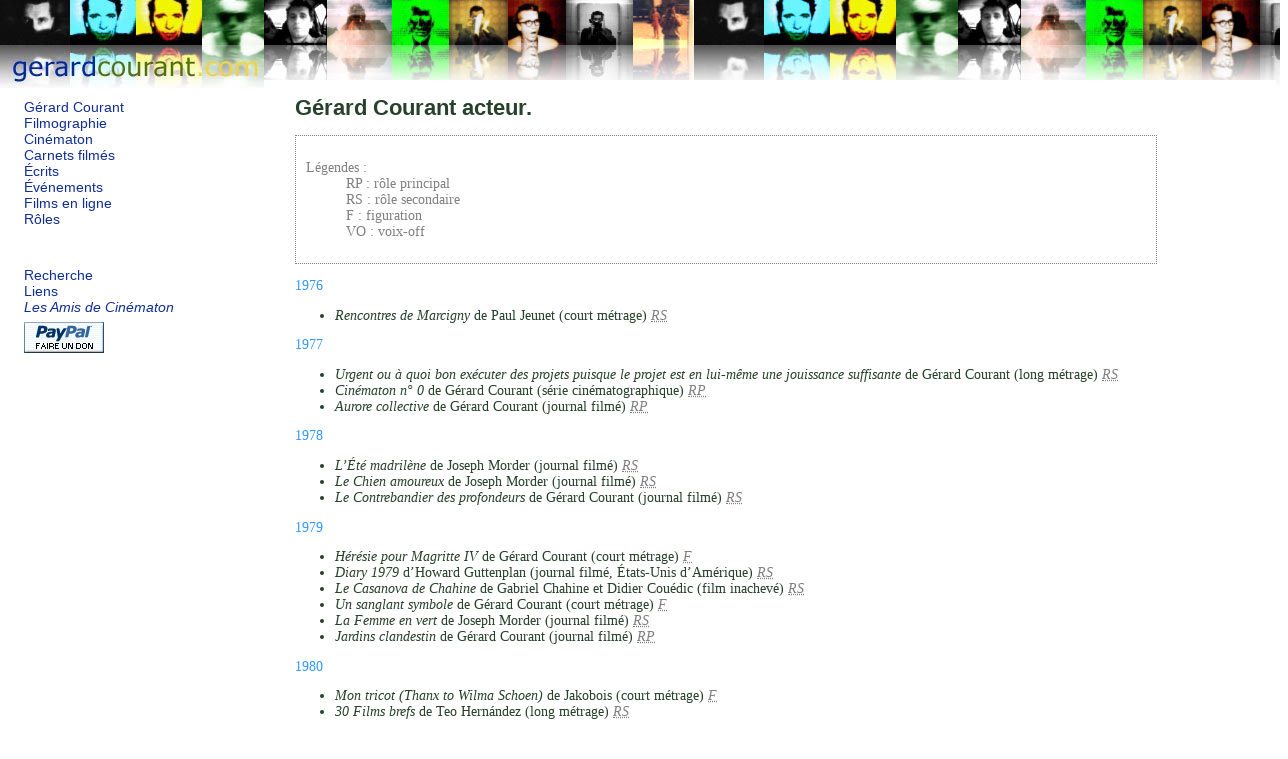

--- FILE ---
content_type: text/html
request_url: https://www.gerardcourant.com/roles.php
body_size: 4182
content:
<!DOCTYPE html PUBLIC "-//W3C//DTD XHTML 1.0 Strict//EN"
        "http://www.w3.org/TR/xhtml1/DTD/xhtml1-strict.dtd">
<html xmlns="http://www.w3.org/1999/xhtml" xml:lang="fr" lang="fr">
<head>
	<meta http-equiv="content-type" content="text/html; charset=iso-8859-1" />
	<title>Gérard Courant acteur. Rôles interprétés</title>
	
	<meta name="keywords" content="Gérard Courant, acteur, rôle" />
	<meta name="description" content="Site officiel du cinéaste Gérard Courant. Rôles interprétés. " />
	<meta name="author" content="Bruno Lapeyre" />
	<meta name="copyright" content="2007 by Gérard Courant and Bruno Lapeyre" />
	<meta name="revisit-after" content="6 days" />
	<meta http-equiv="content-language" content="fr" />
	<meta name="verify-v1" content="ifoocz9H+jV63tSWDD1DRwHimxqoPzKaQ+pnN9NG9Ww=" />
	<link rel="stylesheet" href="style/courant.css" type="text/css" />
	<script src="js/images.js" type="text/javascript"></script>
	<script src="js/masque.js" type="text/javascript"></script>
	<script src="js/hdp.js" type="text/javascript"></script>

</head>
<body>
<div id="logo"><a href="index.php"><img src="img/bg_gerard_courant_44_5T.jpg" alt="G&eacute;rard Courant." width="264" height="88" style="border: none;" /></a>
</div>
<div id="page">
<div id ="menus">
	<!-- <h1><a href="index.php"> -->
	<!-- <img src="img/gerard_courant.gif" style="border:none;" alt="Gérard Courant." /></a></h1> -->
	<!-- TEst gérard courant site !</a></h1> -->
	<ul id="menu_v1">
		<li><a href="biographie.php">Gérard Courant</a></li>
		<li><a href="index.php?t=films">Filmographie</a></li>
		<li><a href="index.php?t=cinematon">Cinématon</a></li>
		<li><a href="index.php?t=carnets">Carnets filmés</a></li>
		<li><a href="index.php?t=ecrits">Écrits</a></li>
		<li><a href="index.php?t=evenements">Événements</a></li>
		<li><a href="index.php?t=diffusion">Films en ligne</a></li>
		<li><a href="roles.php">Rôles</a></li>
	</ul>
	<ul id="menu_v2">
		<li><a href="recherche.php" title="Rechercher sur le site.">Recherche</a></li>
		<li><a href="liens.php">Liens</a></li>
		<li><a href="amis.php"><em>Les Amis de Cinématon</em><br /><img src="img/dons/x-click-but04.gif" alt="Faire un don aux Amis du Cinématon" style="border:none;margin-top:6px;" /></a></li>
		
		<!-- <li><a href="contacts.php">contacts</a></li> -->
		<!-- <li><a href="index.php?t=avertissement">avertissement</a></li> -->
		<!-- <li><a href="boutique.php">boutique</a></li> -->
	</ul>
</div>

<!-- // remarque : div#pages reste à fermer -->
<div id="contenu">
<div class="titre">
<h1>Gérard Courant acteur.</h1>
</div>
<div class="legendes">

<dl>
	<dt>Légendes :</dt>
		<dd>RP : rôle principal</dd>
		<dd>RS : rôle secondaire</dd>
		<dd>F : figuration</dd>
		<dd>VO : voix-off</dd>
</dl>
</div>
<p class="date">1976</p>
<ul>
<li><em class="titre">Rencontres de Marcigny</em> de Paul Jeunet (court métrage) <abbr class="role" title="rôle secondaire">RS</abbr></li>
</ul>

<p class="date">1977</p>
<ul>
<li><em class="titre">Urgent ou à quoi bon exécuter des projets puisque le projet est en lui-même une jouissance suffisante</em> de Gérard Courant (long métrage) <abbr class="role" title="rôle secondaire">RS</abbr></li>
<li><em class="titre">Cinématon n° 0</em> de Gérard Courant (série cinématographique) <abbr class="role" title="rôle principal">RP</abbr></li>
<li><em class="titre">Aurore collective</em> de Gérard Courant (journal filmé) <abbr class="role" title="rôle principal">RP</abbr></li>
</ul>

<p class="date">1978</p>
<ul>
<li><em class="titre">L&rsquo;Été madrilène</em> de Joseph Morder (journal filmé) <abbr class="role" title="rôle secondaire">RS</abbr></li>
<li><em class="titre">Le Chien amoureux</em> de Joseph Morder (journal filmé) <abbr class="role" title="rôle secondaire">RS</abbr></li>
<li><em class="titre">Le Contrebandier des profondeurs</em> de Gérard Courant (journal filmé) <abbr class="role" title="rôle secondaire">RS</abbr></li>
</ul>

<p class="date">1979</p>
<ul>
<li><em class="titre">Hérésie pour Magritte IV</em> de Gérard Courant (court métrage) <abbr class="role" title="figuration">F</abbr></li>
<li><em class="titre" lang="en">Diary 1979</em> d&rsquo;Howard Guttenplan (journal filmé, États-Unis d&rsquo;Amérique) <abbr class="role" title="rôle secondaire">RS</abbr></li>
<li><em class="titre">Le Casanova de Chahine</em> de Gabriel Chahine et Didier Couédic (film inachevé) <abbr class="role" title="rôle secondaire">RS</abbr></li>
<li><em class="titre">Un sanglant symbole</em> de Gérard Courant (court métrage) <abbr class="role" title="figuration">F</abbr></li>
<li><em class="titre">La Femme en vert</em> de Joseph Morder (journal filmé) <abbr class="role" title="rôle secondaire">RS</abbr></li>
<li><em class="titre">Jardins clandestin</em> de Gérard Courant (journal filmé) <abbr class="role" title="rôle principal">RP</abbr></li>
</ul>

<p class="date">1980</p>
<ul>
<li><em class="titre">Mon tricot <span lang="en">(Thanx to Wilma Schoen)</span></em> de Jakobois (court métrage) <abbr class="role" title="figuration">F</abbr></li>
<li><em class="titre">30 Films brefs</em> de Teo Hernández (long métrage) <abbr class="role" title="rôle secondaire">RS</abbr></li>
<li><em class="titre">Sexaphone</em> de Stéphane Monclaire (court métrage) <abbr class="role" title="rôle secondaire">RS</abbr></li>
<li><em class="titre">Cocktail Morlock</em> de Gérard Courant (court métrage) <abbr class="role" title="rôle secondaire">RS</abbr></li>
<li><em class="titre">Certains tombent en amour</em> de Joseph Morder (journal filmé) <abbr class="role" title="rôle secondaire">RS</abbr></li>
<li><em class="titre">Le Lapin rose</em> de Joseph Morder (journal filmé) <abbr class="role" title="rôle secondaire">RS</abbr></li>
<li><em class="titre" lang="en">Super Eighties</em> de François Vielfaure (court métrage) <abbr class="role" title="figuration">F</abbr></li>
</ul>

<p class="date">1981</p>
<ul>
<li><em class="titre">Les hasards de la rencontre</em> de Pouchoux (court métrage) <abbr class="role" title="figuration">F</abbr></li>
<li><em class="titre">Le son de la pluie</em> de Sabine Ullman (court métrage) <abbr class="role" title="rôle secondaire">RS</abbr></li>
<li><em class="titre">C&rsquo;est Salonique</em> de Gérard Courant (court métrage) <abbr class="role" title="rôle secondaire">RS</abbr></li>
<li><em class="titre">La Neige tremblait sur les arbres</em> de Gérard Courant (long métrage) <abbr class="role" title="rôle secondaire">RS</abbr></li>
<li><em class="titre" lang="en">Spoonfull</em> de Gérard Courant (long métrage) <abbr class="role" title="rôle secondaire">RS</abbr></li>
<li><em class="titre">Le Lapin à deux têtes</em> de Joseph Morder (journal filmé) <abbr class="role" title="rôle secondaire">RS</abbr></li>
<li><em class="titre">Au Petit Suisse</em> de Joseph Morder (journal filmé) <abbr class="role" title="rôle secondaire">RS</abbr></li>
<li><em class="titre">Confessions d&rsquo;un cinéaste</em> de Vincent Tolédano (court métrage) <abbr class="role" title="figuration">F</abbr></li>
<li><em class="titre">New Work</em> de Marcel Hanoun (long métrage inachevé) <abbr class="role" title="figuration">F</abbr></li>
</ul>

<p class="date">1982</p>
<ul>
<li><em class="titre">Litan</em> de Jean-Pierre Mocky (long métrage) <abbr class="role" title="figuration">F</abbr></li>
<li><em class="titre">Montagnes endormies</em> de Gérard Courant (journal filmé) <abbr class="role" title="rôle secondaire">RS</abbr></li>
</ul>

<p class="date">1983</p>
<ul>
<li><em class="titre">Printemps météore</em> de Gérard Courant (journal filmé) <abbr class="role" title="rôle secondaire">RS</abbr></li>
<li><em class="titre">Le Monde impatient</em> de Gérard Courant (journal filmé) <abbr class="role" title="rôle principal">RP</abbr></li>
<li><em class="titre">En voie d&rsquo;exécution</em> de Valérie Uttscheid (court métrage) <abbr class="role" title="rôle secondaire">RS</abbr></li>
<li><em class="titre" lang="it">Genova Genova</em> de Gérard Courant (court métrage) <abbr class="role" title="rôle secondaire">RS</abbr></li>
</ul>

<p class="date">1984</p>
<ul>
<li><em class="titre">La Marche du temps</em> de Gérard Courant (journal filmé) <abbr class="role" title="rôle secondaire">RS</abbr></li>
<li><em class="titre">L&rsquo;Affaire des divisions Morituri</em> de F.J. Ossang (long métrage) <abbr class="role" title="rôle secondaire">RS</abbr></li>
<li><em class="titre">Un film (auto-portrait)</em> de Marcel Hanoun (long métrage) <abbr class="role" title="rôle secondaire">RS</abbr></li>
<li><em class="titre">Portraits / Miroirs</em> de Maria Klonaris et Katerina Thomadaki (long métrage) <abbr class="role" title="rôle principal">RP</abbr></li>
</ul>

<p class="date">1985</p>
<ul>
<li><em class="titre">Nuits transparentes</em> de Gérard Courant (journal filmé) <abbr class="role" title="rôle principal">RP</abbr></li>
<li><em class="titre">Hôtel du Paradis</em> de Iana Bokova (long métrage, Grande-Bretagne) <abbr class="role" title="rôle secondaire">RS</abbr></li>
<li><em class="titre">Quatre aventures de Reinette et Mirabelle</em> d&rsquo;Éric Rohmer (long métrage) <abbr class="role" title="rôle secondaire">RS</abbr></li>
<li><em class="titre" lang="en">Supereight</em> de Jo Comino (télévision, Grande-Bretagne) <abbr class="role" title="rôle principal">RP</abbr></li>
<li><em class="titre">Drôle de festival</em> de Jean-Pierre Mocky (court métrage) <abbr class="role" title="rôle secondaire">RS</abbr></li>
<li><em class="titre">Portraits</em> de Roger Clown (court métrage) <abbr class="role" title="rôle principal">RP</abbr></li>
<li><em class="titre">À propos de la Grèce</em> de Gérard Courant (long métrage) <abbr class="role" title="rôle secondaire">RS</abbr></li>
<li><em class="titre">Portraits de groupe</em> de Gérard Courant (série cinématographique en cours de 235 épisodes dans laquelle l&rsquo;auteur est présent dans 159 épisodes) <abbr class="role" title="rôle principal">RP</abbr></li>
</ul>

<p class="date">1986</p>
<ul>
<li><em class="titre">Les Jours et les nuits</em> de Gérard Courant (journal filmé) <abbr class="role" title="rôle principal">RP</abbr></li>
<li><em class="titre">L&rsquo;Homme qui danse</em> de Joseph Morder (film inachevé) <abbr class="role" title="rôle secondaire">RS</abbr></li>
<li><em class="titre" lang="en">Joe from Maine</em> de Dominique et Pierre Laudijois (court métrage) <abbr class="role" title="rôle principal">RP</abbr></li>
<li><em class="titre">L&rsquo;Année américaine</em> de Dominique et Pierre Laudijois (journal filmé) <abbr class="role" title="rôle secondaire">RS</abbr></li>
</ul>

<p class="date">1987</p>
<ul>
<li>Le Passeur immobile de Gérard Courant (journal filmé) <abbr class="role" title="rôle secondaire">RS</abbr></li>
<li><em class="titre">L&rsquo;Éclair bleu</em> de Dominique et Pierre Laudijois (journal filmé) <abbr class="role" title="rôle secondaire">RS</abbr></li>
<li><em class="titre">Les Aventures d&rsquo;Eddie Turley</em> de Gérard Courant (long métrage) <abbr class="role" title="figuration">F</abbr></li>
<li><em class="titre">Cinématon n° 1000</em> de Gérard Courant (série cinématographique) <abbr class="role" title="rôle principal">RP</abbr></li>
</ul>

<p class="date">1988</p>
<ul>
<li><em class="titre">Otage</em> de Marcel Hanoun (court métrage) <abbr class="role" title="figuration">F</abbr></li>
<li><em class="titre">Cinématon n° 1001</em> de Gérard Courant (série cinématographique) <abbr class="role" title="rôle principal">RP</abbr></li>
<li><em class="titre">L&rsquo;Artifice et le factice</em> de Gérard Courant (journal filmé) <abbr class="role" title="rôle principal">RP</abbr></li>
</ul>

<p class="date">1991</p>
<ul>
<li><em class="titre">Le Nouvel hiver</em> de Gérard Courant (journal filmé) <abbr class="role" title="rôle secondaire">RS</abbr></li>
</ul>

<p class="date">1992</p>
<ul>
<li><em class="titre">La Terre des vivants</em> de Gérard Courant (journal filmé) <abbr class="role" title="rôle principal">RP</abbr></li>
<li><em class="titre">Parpaillon</em> de Luc Moullet (long métrage) <abbr class="role" title="rôle secondaire">RS</abbr></li>
<li><em class="titre">Jean-Luc Godard et le Saint Graal</em> de Stefan Sarazin, Bernd Reufels et Alaric Hamacher (court métrage, République Fédérale d&rsquo;Allemagne) <abbr class="role" title="rôle secondaire">RS</abbr></li>
</ul>

<p class="date">1993</p>
<ul>
<li><em class="titre">Vie</em> de Gérard Courant (journal filmé) <abbr class="role" title="rôle secondaire">RS</abbr></li>
<li><em class="titre">Petit traité de chevalerie Morlock en vélocipède</em> de Gérard Courant (court métrage, prix d&rsquo;interprétation au festival de Châteauroux 1993) <abbr class="role" title="rôle principal">RP</abbr></li>
</ul>

<p class="date">1994</p>
<ul>
<li><em class="titre">Le Passager solitaire</em> de Gérard Courant journal filmé) <abbr class="role" title="rôle secondaire">RS</abbr></li>
</ul>

<p class="date">1995</p>
<ul>
<li><em class="titre">Itinéraires héréditaires</em> de Gérard Courant (journal filmé) <abbr class="role" title="rôle principal">RP</abbr></li>
<li><em class="titre">Le Passé retrouvé</em> de Gérard Courant (journal filmé) <abbr class="role" title="rôle principal">RP</abbr></li>
</ul>

<p class="date">1996</p>
<ul>
<li><em class="titre">Le Ciel écarlate</em> de Gérard Courant (journal filmé) <abbr class="role" title="rôle secondaire">RS</abbr></li>
<li><em class="titre">Chambéry-Les Arcs, une vélographie de Gérard Courant</em> de Gérard Courant (long métrage) <abbr class="role" title="rôle principal">RP</abbr></li>
</ul>

<p class="date">1997</p>
<ul>
<li><em class="titre">Amours décolorées</em> de Gérard Courant (long métrage) <abbr class="role" title="rôle secondaire">RS</abbr></li>
<li><em class="titre">Portrait du cinéaste par tout autre que lui-même</em> de Denys Desjardins (long métrage) <abbr class="role" title="rôle secondaire">RS</abbr></li>
<li><em class="titre">Omelette</em> de Rémi Lange (journal filmé) <abbr class="role" title="figuration">F</abbr></li>
</ul>

<p class="date">1998</p>
<ul>
<li><em class="titre">Le Nouveau désert</em> de Gérard Courant (journal filmé) <abbr class="role" title="rôle secondaire">RS</abbr></li>
<li><em class="titre">La Gare de...</em> de Joseph Morder (court métrage) <abbr class="role" title="rôle secondaire">RS</abbr></li>
<li><em class="titre">Le R.M.I., c&rsquo;est la vie avec un point d&rsquo;exclamation à la fin</em> de Pierre Merejkowsky (court métrage) <abbr class="role" title="figuration">F</abbr></li>
<li><em class="titre">Les parents n&rsquo;aiment pas leurs enfants</em> de Pierre Merejkowsky (court métrage) <abbr class="role" title="rôle principal">RP</abbr></li>
</ul>

<p class="date">1999</p>
<ul>
<li><em class="titre">Le Journal de Joseph M</em> de Gérard Courant (long métrage) <abbr class="role" title="figuration">F</abbr></li>
<li><em class="titre">Derrière la nuit</em> de Gérard Courant (journal filmé) <abbr class="role" title="rôle principal">RP</abbr></li>
</ul>

<p class="date">2000</p>
<ul>
<li><em class="titre">Tout est brisé</em> de Gérard Courant (journal filmé) <abbr class="role" title="rôle secondaire">RS</abbr></li>
<li><em class="titre">Primitifs</em> de Vanessa Filho (long métrage) <abbr class="role" title="rôle secondaire">RS</abbr></li>
<li><em class="titre">Cinématon n° 2000</em> de Gérard Courant (série cinématographique) <abbr class="role" title="rôle principal">RP</abbr></li>
<li><em class="titre">Ô Dé&nbsp;!</em> d&rsquo;Éric Borg (long métrage) <abbr class="role" title="rôle secondaire">RS</abbr></li>
<li><em class="titre">Ils sont venus, ils sont là, Élisabeth et Simon saison 1</em> de Pierre Laudijois (court métrage) <abbr class="role" title="figuration">F</abbr></li>
</ul>

<p class="date">2001</p>
<ul>
<li><em class="titre">Place Saint Michel</em> de Gérard Courant (journal filmé) <abbr class="role" title="rôle principal">RP</abbr></li>
<li><em class="titre">2000 Cinématons</em> de Gérard Courant (long métrage) <abbr class="role" title="rôle principal">RP</abbr></li>
<li><em class="titre">Florence Loiret-Caille, Cinématon n° 2013</em> de Gérard Courant (court métrage) <abbr class="role" title="rôle secondaire">RS</abbr></li>
<li><em class="titre">Lucia Sanchez, Cinématon n° 2014</em> de Gérard Courant (court métrage) <abbr class="role" title="rôle secondaire">RS</abbr></li>
</ul>

<p class="date">2002</p>
<ul>
<li><em class="titre">Périssable paradis</em> de Gérard Courant (journal filmé) <abbr class="role" title="rôle principal">RP</abbr></li>
<li><em class="titre">Périssable paradis II&nbsp;(notes pour Un monde nouveau)</em> de Gérard Courant (journal filmé) <abbr class="role" title="rôle principal">RP</abbr></li>
<li><em class="titre">Zones césariennes</em> de Gérard Courant (journal filmé) <abbr class="role" title="rôle principal">RP</abbr></li>
<li><em class="titre">Ramey-Custine</em> d&rsquo;Emmanuel Raquin-Lorenzi et André S. Labarthe (série cinématographique en cours) <abbr class="role" title="figuration">F</abbr></li>
<li><em class="titre">Claude Jutra Portrait sur film</em> de Paule Baillargeon (long métrage, Canada) <abbr class="role" title="figuration">F</abbr></li>
</ul>

<p class="date">2003</p>
<ul>
<li><em class="titre">Car seuls les nouveaux dieux ont mordu la pomme de l&rsquo;amour</em> de Gérard Courant (journal filmé) <abbr class="role" title="rôle secondaire">RS</abbr></li>
<li><em class="titre">24 Passions</em> de Gérard Courant (long métrage) <abbr class="role" title="figuration">F</abbr></li>
<li><em class="titre">Attention danger travail</em> de Pierre Carles (long métrage) <abbr class="role" title="figuration">F</abbr></li>
<li><em class="titre">Lucy en miroir</em> de Raphaël Bassan (court métrage) <abbr class="role" title="voix-off">VO</abbr></li>
<li><em class="titre">Les Deux Lucy</em> de Frédérique Devaux et Michel Amarger (court métrage) <abbr class="role" title="rôle secondaire">RS</abbr></li>
<li><em class="titre">Promenades champêtres</em> de Dominik Lange (court métrage) <abbr class="role" title="rôle secondaire">RS</abbr></li>
</ul>

<p class="date">2004</p>
<ul>
<li><em class="titre">Délices lointains</em> de Gérard Courant (journal filmé) <abbr class="role" title="rôle principal">RP</abbr></li>
<li><em class="titre">Zouzou l&rsquo;envers de la star</em> de Christian Mouzet (long métrage) <abbr class="role" title="figuration">F</abbr></li>
<li><em class="titre">Le Calvaire du borgne</em> de Marie Colin (court métrage) <abbr class="role" title="rôle principal">RP</abbr></li>
<li><em class="titre">Causerie d&rsquo;un martien en exil à Lyon</em> de Gérard Courant (journal filmé) <abbr class="role" title="figuration">F</abbr></li>
</ul>

<p class="date">2005</p>
<ul>
<li><em class="titre">Tentatives de se décrire</em> de Boris Lehman (long métrage) <abbr class="role" title="rôle secondaire">RS</abbr></li>
</ul>

<p class="date">2006</p>
<ul>
<li><em class="titre">Sonnets</em> de Mauricio Hernández (court métrage) <abbr class="role" title="figuration">F</abbr></li>
</ul>

<p class="date">2007</p>
<ul>
<li><em class="titre">Alicudi 1 Bella</em> de Gérard Courant (journal filmé) <abbr class="role" title="figuration">F</abbr></li>
<li><em class="titre">Compression de Alicudi 1 Bella</em> de Gérard Courant (court métrage) <abbr class="role" title="figuration">F</abbr></li>
<li><em class="titre">Alicudi 3 Lontana</em> de Gérard Courant (journal filmé) <abbr class="role" title="rôle secondaire">RS</abbr></li>
<li><em class="titre">Compression de Alicudi 3 Lontana</em> de Gérard Courant (court métrage) <abbr class="role" title="rôle secondaire">RS</abbr></li>
<li><em class="titre">Deux ou trois choses que je sais</em> de Joseph Morder de Gérard Courant <abbr class="role" title="figuration">F</abbr></li>
</ul>



</div>
</div>

<div id="pied">
	<!-- <p><div class="hdp"><a href="#logo">Haut de page</a></div><br /><br />&nbsp;</p> -->
	<p id="hdp">&nbsp;</p>
	<p><br /><a href="&#109;a&#105;l&#116;&#111;:c&#111;n&#116;a&#99;t&#64;gerar&#100;&#99;ouran&#116;&#46;&#99;&#111;m" title="Contacts">gerardcourant.com</a> &copy; 2007 &ndash; 2026 Gérard Courant. <a href="droits.php">Tous droits réservés</a>.</p>
</div>

<div id="hdpied">    </div>

<script type="text/javascript">
<!--

ecrire_haut_de_page("pied");

//-->
</script>

</body>
</html>

--- FILE ---
content_type: application/javascript
request_url: https://www.gerardcourant.com/js/images.js
body_size: 102
content:
i1 = new Image();
i1.src = "img/bg_gerard_courant_44_5T.jpg";
i2 = new Image();
i2.src = "img/bg_gerard_courant_44_5B.jpg";
i3 = new Image();
i3.src = "img/bg_gerard_courant_PIED.jpg";